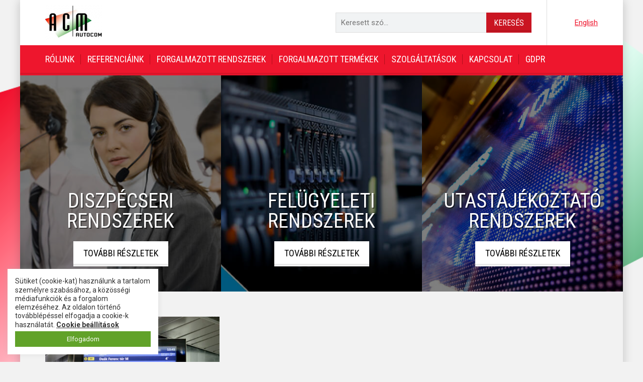

--- FILE ---
content_type: text/html; charset=UTF-8
request_url: https://autocom.hu/
body_size: 8154
content:
<!DOCTYPE html>
<html lang="hu-HU">

<head>
	<meta charset="utf-8">
	<meta name="robots" content="index, follow" />
	<meta name="author" content="AWEX, www.awex.hu" />
	<meta name="viewport" content="width=device-width, maximum-scale=1.0, minimum-scale=1.0, initial-scale=1" />
	
	<!--<script id="Cookiebot" src="https://consent.cookiebot.com/uc.js" data-cbid="f22e7b64-766c-40b4-9858-b6fa98bdc7ac" type="text/javascript" async></script>-->
	
	<title>Autocom Kft. -</title>

	<link rel="icon" type="image/x-icon" href="https://autocom.hu/wp-content/themes/autocom/images/favicon.ico" />
	<link rel="preconnect" href="https://fonts.gstatic.com" />

	
<!-- Keresőoptimalizálás: Rank Math - https://s.rankmath.com/home -->
<meta name="robots" content="index, follow"/>
<link rel="canonical" href="https://autocom.hu/" />
<meta property="og:locale" content="hu_HU" />
<meta property="og:type" content="website" />
<meta property="og:title" content="Autocom Kft. -" />
<meta property="og:url" content="https://autocom.hu/" />
<meta property="og:site_name" content="Autocom Kft." />
<meta name="twitter:card" content="summary_large_image" />
<meta name="twitter:title" content="Autocom Kft. -" />
<script type="application/ld+json" class="rank-math-schema">{"@context":"https://schema.org","@graph":[{"@type":"Organization","@id":"https://autocom.hu/#organization","name":"Autocom Kft.","url":"https://autocom.hu"},{"@type":"WebSite","@id":"https://autocom.hu/#website","url":"https://autocom.hu","name":"Autocom Kft.","publisher":{"@id":"https://autocom.hu/#organization"},"inLanguage":"hu","potentialAction":{"@type":"SearchAction","target":"https://autocom.hu/?s={search_term_string}","query-input":"required name=search_term_string"}},{"@type":"CollectionPage","@id":"https://autocom.hu/#webpage","url":"https://autocom.hu/","name":"Autocom Kft. -","about":{"@id":"https://autocom.hu/#organization"},"isPartOf":{"@id":"https://autocom.hu/#website"},"inLanguage":"hu"}]}</script>
<!-- /Rank Math WordPress SEO plugin -->

<link rel='stylesheet' id='wp-block-library-css'  href='https://autocom.hu/wp-includes/css/dist/block-library/style.min.css' type='text/css' media='all' />
<style id='global-styles-inline-css' type='text/css'>
body{--wp--preset--color--black: #000000;--wp--preset--color--cyan-bluish-gray: #abb8c3;--wp--preset--color--white: #ffffff;--wp--preset--color--pale-pink: #f78da7;--wp--preset--color--vivid-red: #cf2e2e;--wp--preset--color--luminous-vivid-orange: #ff6900;--wp--preset--color--luminous-vivid-amber: #fcb900;--wp--preset--color--light-green-cyan: #7bdcb5;--wp--preset--color--vivid-green-cyan: #00d084;--wp--preset--color--pale-cyan-blue: #8ed1fc;--wp--preset--color--vivid-cyan-blue: #0693e3;--wp--preset--color--vivid-purple: #9b51e0;--wp--preset--gradient--vivid-cyan-blue-to-vivid-purple: linear-gradient(135deg,rgba(6,147,227,1) 0%,rgb(155,81,224) 100%);--wp--preset--gradient--light-green-cyan-to-vivid-green-cyan: linear-gradient(135deg,rgb(122,220,180) 0%,rgb(0,208,130) 100%);--wp--preset--gradient--luminous-vivid-amber-to-luminous-vivid-orange: linear-gradient(135deg,rgba(252,185,0,1) 0%,rgba(255,105,0,1) 100%);--wp--preset--gradient--luminous-vivid-orange-to-vivid-red: linear-gradient(135deg,rgba(255,105,0,1) 0%,rgb(207,46,46) 100%);--wp--preset--gradient--very-light-gray-to-cyan-bluish-gray: linear-gradient(135deg,rgb(238,238,238) 0%,rgb(169,184,195) 100%);--wp--preset--gradient--cool-to-warm-spectrum: linear-gradient(135deg,rgb(74,234,220) 0%,rgb(151,120,209) 20%,rgb(207,42,186) 40%,rgb(238,44,130) 60%,rgb(251,105,98) 80%,rgb(254,248,76) 100%);--wp--preset--gradient--blush-light-purple: linear-gradient(135deg,rgb(255,206,236) 0%,rgb(152,150,240) 100%);--wp--preset--gradient--blush-bordeaux: linear-gradient(135deg,rgb(254,205,165) 0%,rgb(254,45,45) 50%,rgb(107,0,62) 100%);--wp--preset--gradient--luminous-dusk: linear-gradient(135deg,rgb(255,203,112) 0%,rgb(199,81,192) 50%,rgb(65,88,208) 100%);--wp--preset--gradient--pale-ocean: linear-gradient(135deg,rgb(255,245,203) 0%,rgb(182,227,212) 50%,rgb(51,167,181) 100%);--wp--preset--gradient--electric-grass: linear-gradient(135deg,rgb(202,248,128) 0%,rgb(113,206,126) 100%);--wp--preset--gradient--midnight: linear-gradient(135deg,rgb(2,3,129) 0%,rgb(40,116,252) 100%);--wp--preset--duotone--dark-grayscale: url('#wp-duotone-dark-grayscale');--wp--preset--duotone--grayscale: url('#wp-duotone-grayscale');--wp--preset--duotone--purple-yellow: url('#wp-duotone-purple-yellow');--wp--preset--duotone--blue-red: url('#wp-duotone-blue-red');--wp--preset--duotone--midnight: url('#wp-duotone-midnight');--wp--preset--duotone--magenta-yellow: url('#wp-duotone-magenta-yellow');--wp--preset--duotone--purple-green: url('#wp-duotone-purple-green');--wp--preset--duotone--blue-orange: url('#wp-duotone-blue-orange');--wp--preset--font-size--small: 13px;--wp--preset--font-size--medium: 20px;--wp--preset--font-size--large: 36px;--wp--preset--font-size--x-large: 42px;}.has-black-color{color: var(--wp--preset--color--black) !important;}.has-cyan-bluish-gray-color{color: var(--wp--preset--color--cyan-bluish-gray) !important;}.has-white-color{color: var(--wp--preset--color--white) !important;}.has-pale-pink-color{color: var(--wp--preset--color--pale-pink) !important;}.has-vivid-red-color{color: var(--wp--preset--color--vivid-red) !important;}.has-luminous-vivid-orange-color{color: var(--wp--preset--color--luminous-vivid-orange) !important;}.has-luminous-vivid-amber-color{color: var(--wp--preset--color--luminous-vivid-amber) !important;}.has-light-green-cyan-color{color: var(--wp--preset--color--light-green-cyan) !important;}.has-vivid-green-cyan-color{color: var(--wp--preset--color--vivid-green-cyan) !important;}.has-pale-cyan-blue-color{color: var(--wp--preset--color--pale-cyan-blue) !important;}.has-vivid-cyan-blue-color{color: var(--wp--preset--color--vivid-cyan-blue) !important;}.has-vivid-purple-color{color: var(--wp--preset--color--vivid-purple) !important;}.has-black-background-color{background-color: var(--wp--preset--color--black) !important;}.has-cyan-bluish-gray-background-color{background-color: var(--wp--preset--color--cyan-bluish-gray) !important;}.has-white-background-color{background-color: var(--wp--preset--color--white) !important;}.has-pale-pink-background-color{background-color: var(--wp--preset--color--pale-pink) !important;}.has-vivid-red-background-color{background-color: var(--wp--preset--color--vivid-red) !important;}.has-luminous-vivid-orange-background-color{background-color: var(--wp--preset--color--luminous-vivid-orange) !important;}.has-luminous-vivid-amber-background-color{background-color: var(--wp--preset--color--luminous-vivid-amber) !important;}.has-light-green-cyan-background-color{background-color: var(--wp--preset--color--light-green-cyan) !important;}.has-vivid-green-cyan-background-color{background-color: var(--wp--preset--color--vivid-green-cyan) !important;}.has-pale-cyan-blue-background-color{background-color: var(--wp--preset--color--pale-cyan-blue) !important;}.has-vivid-cyan-blue-background-color{background-color: var(--wp--preset--color--vivid-cyan-blue) !important;}.has-vivid-purple-background-color{background-color: var(--wp--preset--color--vivid-purple) !important;}.has-black-border-color{border-color: var(--wp--preset--color--black) !important;}.has-cyan-bluish-gray-border-color{border-color: var(--wp--preset--color--cyan-bluish-gray) !important;}.has-white-border-color{border-color: var(--wp--preset--color--white) !important;}.has-pale-pink-border-color{border-color: var(--wp--preset--color--pale-pink) !important;}.has-vivid-red-border-color{border-color: var(--wp--preset--color--vivid-red) !important;}.has-luminous-vivid-orange-border-color{border-color: var(--wp--preset--color--luminous-vivid-orange) !important;}.has-luminous-vivid-amber-border-color{border-color: var(--wp--preset--color--luminous-vivid-amber) !important;}.has-light-green-cyan-border-color{border-color: var(--wp--preset--color--light-green-cyan) !important;}.has-vivid-green-cyan-border-color{border-color: var(--wp--preset--color--vivid-green-cyan) !important;}.has-pale-cyan-blue-border-color{border-color: var(--wp--preset--color--pale-cyan-blue) !important;}.has-vivid-cyan-blue-border-color{border-color: var(--wp--preset--color--vivid-cyan-blue) !important;}.has-vivid-purple-border-color{border-color: var(--wp--preset--color--vivid-purple) !important;}.has-vivid-cyan-blue-to-vivid-purple-gradient-background{background: var(--wp--preset--gradient--vivid-cyan-blue-to-vivid-purple) !important;}.has-light-green-cyan-to-vivid-green-cyan-gradient-background{background: var(--wp--preset--gradient--light-green-cyan-to-vivid-green-cyan) !important;}.has-luminous-vivid-amber-to-luminous-vivid-orange-gradient-background{background: var(--wp--preset--gradient--luminous-vivid-amber-to-luminous-vivid-orange) !important;}.has-luminous-vivid-orange-to-vivid-red-gradient-background{background: var(--wp--preset--gradient--luminous-vivid-orange-to-vivid-red) !important;}.has-very-light-gray-to-cyan-bluish-gray-gradient-background{background: var(--wp--preset--gradient--very-light-gray-to-cyan-bluish-gray) !important;}.has-cool-to-warm-spectrum-gradient-background{background: var(--wp--preset--gradient--cool-to-warm-spectrum) !important;}.has-blush-light-purple-gradient-background{background: var(--wp--preset--gradient--blush-light-purple) !important;}.has-blush-bordeaux-gradient-background{background: var(--wp--preset--gradient--blush-bordeaux) !important;}.has-luminous-dusk-gradient-background{background: var(--wp--preset--gradient--luminous-dusk) !important;}.has-pale-ocean-gradient-background{background: var(--wp--preset--gradient--pale-ocean) !important;}.has-electric-grass-gradient-background{background: var(--wp--preset--gradient--electric-grass) !important;}.has-midnight-gradient-background{background: var(--wp--preset--gradient--midnight) !important;}.has-small-font-size{font-size: var(--wp--preset--font-size--small) !important;}.has-medium-font-size{font-size: var(--wp--preset--font-size--medium) !important;}.has-large-font-size{font-size: var(--wp--preset--font-size--large) !important;}.has-x-large-font-size{font-size: var(--wp--preset--font-size--x-large) !important;}
</style>
<link rel='stylesheet' id='contact-form-7-css'  href='https://autocom.hu/wp-content/plugins/contact-form-7/includes/css/styles.css' type='text/css' media='all' />
<link rel='stylesheet' id='cookie-law-info-css'  href='https://autocom.hu/wp-content/plugins/cookie-law-info/legacy/public/css/cookie-law-info-public.css' type='text/css' media='all' />
<link rel='stylesheet' id='cookie-law-info-gdpr-css'  href='https://autocom.hu/wp-content/plugins/cookie-law-info/legacy/public/css/cookie-law-info-gdpr.css' type='text/css' media='all' />
<link rel='stylesheet' id='fontello-css'  href='https://autocom.hu/wp-content/themes/autocom/css/fontello.css' type='text/css' media='all' />
<link rel='stylesheet' id='cf7-css'  href='https://autocom.hu/wp-content/themes/autocom/css/contact-form.css' type='text/css' media='all' />
<link rel='stylesheet' id='fancybox-css'  href='https://autocom.hu/wp-content/themes/autocom/css/jquery.fancybox.min.css' type='text/css' media='all' />
<link rel='stylesheet' id='style-css'  href='https://autocom.hu/wp-content/themes/autocom/style.css?rand=4296' type='text/css' media='all' />
<script type='text/javascript' src='https://autocom.hu/wp-includes/js/jquery/jquery.min.js' id='jquery-core-js'></script>
<script type='text/javascript' src='https://autocom.hu/wp-includes/js/jquery/jquery-migrate.min.js' id='jquery-migrate-js'></script>
<script type='text/javascript' id='cookie-law-info-js-extra'>
/* <![CDATA[ */
var Cli_Data = {"nn_cookie_ids":[],"cookielist":[],"non_necessary_cookies":[],"ccpaEnabled":"","ccpaRegionBased":"","ccpaBarEnabled":"","strictlyEnabled":["necessary","obligatoire"],"ccpaType":"gdpr","js_blocking":"1","custom_integration":"","triggerDomRefresh":"","secure_cookies":""};
var cli_cookiebar_settings = {"animate_speed_hide":"500","animate_speed_show":"500","background":"#FFF","border":"#b1a6a6c2","border_on":"","button_1_button_colour":"#61a229","button_1_button_hover":"#4e8221","button_1_link_colour":"#fff","button_1_as_button":"1","button_1_new_win":"","button_2_button_colour":"#333","button_2_button_hover":"#292929","button_2_link_colour":"#444","button_2_as_button":"","button_2_hidebar":"","button_3_button_colour":"#3566bb","button_3_button_hover":"#2a5296","button_3_link_colour":"#fff","button_3_as_button":"1","button_3_new_win":"","button_4_button_colour":"#000","button_4_button_hover":"#000000","button_4_link_colour":"#333333","button_4_as_button":"","button_7_button_colour":"#61a229","button_7_button_hover":"#4e8221","button_7_link_colour":"#fff","button_7_as_button":"1","button_7_new_win":"","font_family":"inherit","header_fix":"","notify_animate_hide":"1","notify_animate_show":"","notify_div_id":"#cookie-law-info-bar","notify_position_horizontal":"left","notify_position_vertical":"bottom","scroll_close":"","scroll_close_reload":"","accept_close_reload":"1","reject_close_reload":"","showagain_tab":"1","showagain_background":"#fff","showagain_border":"#000","showagain_div_id":"#cookie-law-info-again","showagain_x_position":"0px","text":"#333333","show_once_yn":"","show_once":"10000","logging_on":"","as_popup":"","popup_overlay":"1","bar_heading_text":"","cookie_bar_as":"widget","popup_showagain_position":"bottom-right","widget_position":"left"};
var log_object = {"ajax_url":"https:\/\/autocom.hu\/wp-admin\/admin-ajax.php"};
/* ]]> */
</script>
<script type='text/javascript' src='https://autocom.hu/wp-content/plugins/cookie-law-info/legacy/public/js/cookie-law-info-public.js' id='cookie-law-info-js'></script>
<!-- Global site tag (gtag.js) - Google Analytics -->
<script type="text/plain" data-cli-class="cli-blocker-script"  data-cli-script-type="analytics" data-cli-block="true"  data-cli-element-position="head" async src="https://www.googletagmanager.com/gtag/js?id=UA-257684-92"></script>
<script type="text/plain" data-cli-class="cli-blocker-script"  data-cli-script-type="analytics" data-cli-block="true"  data-cli-element-position="head">
  window.dataLayer = window.dataLayer || [];
  function gtag(){dataLayer.push(arguments);}
  gtag('js', new Date());

  gtag('config', 'UA-257684-92');
</script><meta name="generator" content="qTranslate-XT 3.12.1" />
<link hreflang="x-default" href="https://autocom.hu" rel="alternate" />
<link hreflang="hu" href="https://autocom.hu" rel="alternate" />
<link hreflang="en" href="https://autocom.hu/en" rel="alternate" />
</head>
<body class="home blog hu">


<section id="website" class="main anim">
	
		<header id="header">
		<section class="inner p_l_30 p_r_30">
				
						<a id="logo" class="vertical_middle" href="https://autocom.hu/"><img src="https://autocom.hu/wp-content/themes/autocom/images/logo.png" alt="Autocom Kft." /></a>
			
						<button id="rwd_button" class="icon-menu-1 right show_in_960"></button>
			
						<div class="panel languages right">
				
<ul class="language-chooser language-chooser-both qtranxs_language_chooser" id="qtranslate-chooser">
<li class="active"><a href="https://autocom.hu/hu" class="qtranxs_flag qtranxs_flag_hu qtranxs_flag_and_text" title="Magyar (hu)"><span>Magyar</span></a></li>
<li><a href="https://autocom.hu/en" class="qtranxs_flag qtranxs_flag_en qtranxs_flag_and_text" title="English (en)"><span>English</span></a></li>
</ul><div class="qtranxs_widget_end"></div>
			</div>
			
						<div class="panel search right hide_in_768">
				<form method="get" action="SITEURL/">
					<input type="text" name="s" placeholder="Keresett szó..." />
					<button class="button button_small rc uppercase anim" type="submit" name="s">Keresés</button>
					<div class="clear"></div>
				</form>
			</div>
			<div class="clear"></div>
		</section>
	</header>
	
		<menu class="hide_in_960">
		<section class="inner p_l_30">
			<ul id="menu-menu" class="rc uppercase"><li id="menu-item-51" class="menu-item menu-item-type-post_type menu-item-object-page menu-item-51"><a href="https://autocom.hu/magunkrol/">Rólunk</a></li>
<li id="menu-item-52" class="menu-item menu-item-type-post_type menu-item-object-page menu-item-52"><a href="https://autocom.hu/referenciaink/">Referenciáink</a></li>
<li id="menu-item-53" class="menu-item menu-item-type-post_type menu-item-object-page menu-item-53"><a href="https://autocom.hu/forgalmazott-rendszerek/">Forgalmazott rendszerek</a></li>
<li id="menu-item-54" class="menu-item menu-item-type-post_type menu-item-object-page menu-item-54"><a href="https://autocom.hu/forgalmazott-termekek/">Forgalmazott termékek</a></li>
<li id="menu-item-55" class="menu-item menu-item-type-post_type menu-item-object-page menu-item-55"><a href="https://autocom.hu/szolgaltatasok/">Szolgáltatások</a></li>
<li id="menu-item-56" class="menu-item menu-item-type-post_type menu-item-object-page menu-item-56"><a href="https://autocom.hu/kapcsolat/">Kapcsolat</a></li>
<li id="menu-item-183" class="menu-item menu-item-type-post_type menu-item-object-page menu-item-183"><a href="https://autocom.hu/adatkezelesi-tajekoztato/">GDPR</a></li>
</ul>		</section>
	</menu>
	
		<nav id="rwd_nav">
		<ul id="menu-menu-1" class="rc uppercase"><li class="menu-item menu-item-type-post_type menu-item-object-page menu-item-51"><a href="https://autocom.hu/magunkrol/">Rólunk</a></li>
<li class="menu-item menu-item-type-post_type menu-item-object-page menu-item-52"><a href="https://autocom.hu/referenciaink/">Referenciáink</a></li>
<li class="menu-item menu-item-type-post_type menu-item-object-page menu-item-53"><a href="https://autocom.hu/forgalmazott-rendszerek/">Forgalmazott rendszerek</a></li>
<li class="menu-item menu-item-type-post_type menu-item-object-page menu-item-54"><a href="https://autocom.hu/forgalmazott-termekek/">Forgalmazott termékek</a></li>
<li class="menu-item menu-item-type-post_type menu-item-object-page menu-item-55"><a href="https://autocom.hu/szolgaltatasok/">Szolgáltatások</a></li>
<li class="menu-item menu-item-type-post_type menu-item-object-page menu-item-56"><a href="https://autocom.hu/kapcsolat/">Kapcsolat</a></li>
<li class="menu-item menu-item-type-post_type menu-item-object-page menu-item-183"><a href="https://autocom.hu/adatkezelesi-tajekoztato/">GDPR</a></li>
</ul>	</nav>

<section id="frontpage">

		<section id="slides">
		
					<div class="slide" style="background-image: url(https://autocom.hu/wp-content/uploads/2016/01/autocome_slide_3.jpg);">
				<div class="cover anim">
					<div class="entry">
						<h2 class="rc uppercase">Diszpécseri rendszerek</h2>
						
													<a class="button button_white rc anim" href="https://autocom.hu/forgalmazott-rendszerek/">További részletek</a>
											</div>
				</div>
			</div>
					<div class="slide" style="background-image: url(https://autocom.hu/wp-content/uploads/2016/01/bgr_slide_2.jpg);">
				<div class="cover anim">
					<div class="entry">
						<h2 class="rc uppercase">Felügyeleti rendszerek</h2>
						
													<a class="button button_white rc anim" href="https://autocom.hu/forgalmazott-rendszerek/">További részletek</a>
											</div>
				</div>
			</div>
					<div class="slide" style="background-image: url(https://autocom.hu/wp-content/uploads/2016/01/bgr_slide_1.jpg);">
				<div class="cover anim">
					<div class="entry">
						<h2 class="rc uppercase">Utastájékoztató rendszerek</h2>
						
													<a class="button button_white rc anim" href="https://autocom.hu/forgalmazott-rendszerek/">További részletek</a>
											</div>
				</div>
			</div>
			</section>
	
	
		
	
		<section id="news">
		<section class="inner p_l_30 p_r_30">
							<ul>
											<li>
							<a href="https://autocom.hu/csepeli-hev-vonal-felujitasa/" title="Csepeli HÉV vonal felújítása">
								<img width="480" height="260" src="https://autocom.hu/wp-content/uploads/2014/02/kijelzo-480x260.jpg" class="attachment-news size-news wp-post-image" alt="Csepeli HÉV vonal felújítása" loading="lazy" />							</a>
							
							<div class="entry">
								<h2 class="rc"><a href="https://autocom.hu/csepeli-hev-vonal-felujitasa/" title="Csepeli HÉV vonal felújítása">Csepeli HÉV vonal felújítása</a></h2>
								
								<div class="excerpt">
									<strong>2014. február 16. | </strong> A csepeli HÉV vonal utastájékoztató perontábláinak felújítása kapcsán, újabb kijelző táblákat cseréltünk le a Boráros téren.								</div>
								<a class="read_more anim" href="https://autocom.hu/csepeli-hev-vonal-felujitasa/" title="Csepeli HÉV vonal felújítása">További részletek</a>
							</div>
						</li>
									</ul>
				<div class="clear"></div>
					</section>
	</section>
</section>

		<footer id="footer">
			
				<section class="footer_top">
			<section class="inner p_l_30 p_r_30">
				<div class="form_wrapper">
					<h3 class="rc">Íratkozzon fel állandó hírlevelünkre!</h3>
				
					<style id='mailster-form-default' type='text/css'>.mailster-embeded-form body{background:0;padding:0;margin:0}.mailster-embeded-form .mailster-form-body{padding:5px !important;margin:auto !important}.mailster-form-wrap{max-width:100%;max-height:95%;min-width:100px;-webkit-overflow-scrolling:touch}.mailster-form{margin-bottom:20px;position:relative}.mailster-form:before{content:'';position:absolute;display:block;height:100%;width:100%;z-index:1;background-repeat:no-repeat;background-position:center center;background-size:20px 20px;background-image:url('https://autocom.hu/wp-content/plugins/mailster/assets/css/../img/loading.gif');visibility:hidden;opacity:0;transition:opacity .15s ease-in-out}.mailster-form.loading:before{opacity:1;visibility:visible}@media only screen and (-webkit-min-device-pixel-ratio:2),only screen and (min-resolution:192dpi){.mailster-form:before{background-image:url('https://autocom.hu/wp-content/plugins/mailster/assets/css/../img/loading_2x.gif')}}.mailster-form:after,.mailster-form-fields:after{content:'.';visibility:hidden;display:block;height:0;clear:both}.mailster-form .mailster-form-fields{transition:all .15s ease-in-out}.mailster-form.completed .mailster-form-fields{height:0;min-height:0;opacity:0;overflow:hidden}.mailster-form,.mailster-form .input,.mailster-form .mailster-form-info{width:100%;box-sizing:border-box}.mailster-embeded-form .mailster-form{margin-bottom:3px}.mailster-form .mailster-wrapper{position:relative;margin-bottom:2px;transition:opacity .15s ease-in-out}.mailster-form.loading .mailster-wrapper{opacity:.2}.mailster-form textarea.input{resize:vertical;height:150px}.mailster-form li{list-style:none !important;margin-left:0;padding-left:0}span.mailster-required{font-size:120%;font-weight:700;color:#bf4d4d}.mailster-lists-wrapper ul{list-style:none;margin-left:0;padding-left:0}.mailster-lists-wrapper ul li{margin-left:0}.mailster-list-description{color:inherit;display:block;margin-left:25px;font-size:.8em}.mailster-form-info{height:0;border-radius:2px;padding:5px;margin-bottom:4px;color:#fff;padding:9px 16px;transition:all .2s;-webkit-transform:scale(0);-moz-transform:scale(0);-ms-transform:scale(0);transform:scale(0)}.mailster-form.loading .mailster-form-info{opacity:0}.mailster-form-info a{color:#fff}.mailster-form-info.success,.mailster-form-info.error{display:block;height:100%;-webkit-transform:scale(1);-moz-transform:scale(1);-ms-transform:scale(1);transform:scale(1)}.mailster-form .error input,.mailster-form .error select,.mailster-form .error textarea{outline:2px solid #bf4d4d;outline-offset:0}.mailster-form-info.error{background:#bf4d4d}.mailster-form-info.success{background-color:#6fbf4d;text-align:center}.mailster-form-info ul,.mailster-form .mailster-form-info p{margin:0;padding:0;max-width:initial}.mailster-form-info ul li{color:inherit;margin-left:0}.mailster-submit-wrapper{margin-top:6px}.mailster-form .submit-button{cursor:pointer}.mailster-form .submit-button:focus{outline:0}</style><form action="https://autocom.hu/mailster/subscribe" method="post" class="mailster-form mailster-form-submit mailster-ajax-form mailster-form-2" novalidate><input name="_action" type="hidden" value="subscribe">
<input name="_timestamp" type="hidden" value="1769187302">
<input name="_referer" type="hidden" value="https://autocom.hu/">
<input name="_nonce" type="hidden" value="e11d7105d0">
<input name="formid" type="hidden" value="2">
<div class="mailster-form-fields">
<div class="mailster-wrapper mailster-lastname-wrapper"><label for="mailster-lastname-2">Vezetéknév <span class="mailster-required">*</span></label><input id="mailster-lastname-2" name="lastname" type="text" value="" class="input mailster-lastname mailster-required" aria-required="true" aria-label="Vezetéknév"></div>
<div class="mailster-wrapper mailster-firstname-wrapper"><label for="mailster-firstname-2">Keresztnév <span class="mailster-required">*</span></label><input id="mailster-firstname-2" name="firstname" type="text" value="" class="input mailster-firstname mailster-required" aria-required="true" aria-label="Keresztnév"></div>
<div class="mailster-wrapper mailster-email-wrapper"><label for="mailster-email-2">E-mail <span class="mailster-required">*</span></label><input id="mailster-email-2" name="email" type="email" value="" class="input mailster-email mailster-required" aria-required="true" aria-label="E-mail" spellcheck="false"></div>
<div class="mailster-wrapper mailster-policy-wrapper"><label for="mailster-policy-2"><input type="hidden" name="policy" value="0"><input id="mailster-policy-2" name="policy" type="checkbox" value="1"  class="mailster-policy mailster-required" aria-required="true" aria-label="Adatkezelési tájékoztató">  Adatkezelési tájékoztató <span class="mailster-required">*</span></label></div>
<div class="mailster-wrapper mailster-submit-wrapper form-submit"><input name="submit" type="submit" value="Feliratkozás" class="submit-button button" aria-label="Feliratkozás"></div>
</div>
</form>
				</div>
			</section>
		</section>
			
				<section class="footer_bottom">
			<section class="inner">
				&copy; Copyright 2016-2026. Autocom Kft.<span class="hide_in_640"> | </span><span class="copyright">Minden jog fenntartva!</span><span class="hide_in_640"> &nbsp;&nbsp;&nbsp; </span><span class="author">Honlapkészítés: <a href="https://awex.hu/" target="_blank">AWEX</a></span>
			</section>
		</section>
	</footer>
</section>

<!--googleoff: all--><div id="cookie-law-info-bar" data-nosnippet="true"><span>Sütiket (cookie-kat) használunk a tartalom személyre szabásához, a közösségi médiafunkciók és a forgalom elemzéséhez. Az oldalon történő továbblépéssel elfogadja a cookie-k használatát. <a role='button' class="cli_settings_button">Cookie beállítások</a><a role='button' data-cli_action="accept" id="cookie_action_close_header" class="medium cli-plugin-button cli-plugin-main-button cookie_action_close_header cli_action_button wt-cli-accept-btn">Elfogadom</a></span></div><div id="cookie-law-info-again" data-nosnippet="true"><span id="cookie_hdr_showagain">Cookie beállítások</span></div><div class="cli-modal" data-nosnippet="true" id="cliSettingsPopup" tabindex="-1" role="dialog" aria-labelledby="cliSettingsPopup" aria-hidden="true">
  <div class="cli-modal-dialog" role="document">
	<div class="cli-modal-content cli-bar-popup">
		  <button type="button" class="cli-modal-close" id="cliModalClose">
			<svg class="" viewBox="0 0 24 24"><path d="M19 6.41l-1.41-1.41-5.59 5.59-5.59-5.59-1.41 1.41 5.59 5.59-5.59 5.59 1.41 1.41 5.59-5.59 5.59 5.59 1.41-1.41-5.59-5.59z"></path><path d="M0 0h24v24h-24z" fill="none"></path></svg>
			<span class="wt-cli-sr-only">Close</span>
		  </button>
		  <div class="cli-modal-body">
			<div class="cli-container-fluid cli-tab-container">
	<div class="cli-row">
		<div class="cli-col-12 cli-align-items-stretch cli-px-0">
			<div class="cli-privacy-overview">
				<h4>Adatvédelmi áttekintés</h4>				<div class="cli-privacy-content">
					<div class="cli-privacy-content-text">Sütiket (cookie-kat) használunk a tartalom személyre szabásához, a közösségi médiafunkciók és a forgalom elemzéséhez. Az oldalon történő továbblépéssel elfogadja a cookie-k használatát.</div>
				</div>
				<a class="cli-privacy-readmore" aria-label="Mutass többet" role="button" data-readmore-text="Mutass többet" data-readless-text="Mutass kevesebbet"></a>			</div>
		</div>
		<div class="cli-col-12 cli-align-items-stretch cli-px-0 cli-tab-section-container">
												<div class="cli-tab-section">
						<div class="cli-tab-header">
							<a role="button" tabindex="0" class="cli-nav-link cli-settings-mobile" data-target="necessary" data-toggle="cli-toggle-tab">
								Szükséges sütik							</a>
															<div class="wt-cli-necessary-checkbox">
									<input type="checkbox" class="cli-user-preference-checkbox"  id="wt-cli-checkbox-necessary" data-id="checkbox-necessary" checked="checked"  />
									<label class="form-check-label" for="wt-cli-checkbox-necessary">Szükséges sütik</label>
								</div>
								<span class="cli-necessary-caption">Mindig bekapcsolva</span>
													</div>
						<div class="cli-tab-content">
							<div class="cli-tab-pane cli-fade" data-id="necessary">
								<div class="wt-cli-cookie-description">
									A szükséges sütik a weboldal olyan alapfunkciókját segítik, mint például az oldalak navigálása vagy éppen az Ön által preferált nyelvet. A weboldal nem működhet megfelelően ezen sütik nélkül.
<table class="cookielawinfo-row-cat-table cookielawinfo-winter"><thead><tr><th class="cookielawinfo-column-1">Cookie</th><th class="cookielawinfo-column-3">Tartam</th><th class="cookielawinfo-column-4">Leírás</th></tr></thead><tbody><tr class="cookielawinfo-row"><td class="cookielawinfo-column-1">cookielawinfo-checbox-analytics</td><td class="cookielawinfo-column-3">11 months</td><td class="cookielawinfo-column-4">This cookie is set by GDPR Cookie Consent plugin. The cookie is used to store the user consent for the cookies in the category "Analytics".</td></tr><tr class="cookielawinfo-row"><td class="cookielawinfo-column-1">cookielawinfo-checbox-functional</td><td class="cookielawinfo-column-3">11 months</td><td class="cookielawinfo-column-4">The cookie is set by GDPR cookie consent to record the user consent for the cookies in the category "Functional".</td></tr><tr class="cookielawinfo-row"><td class="cookielawinfo-column-1">cookielawinfo-checbox-others</td><td class="cookielawinfo-column-3">11 months</td><td class="cookielawinfo-column-4">This cookie is set by GDPR Cookie Consent plugin. The cookie is used to store the user consent for the cookies in the category "Other.</td></tr><tr class="cookielawinfo-row"><td class="cookielawinfo-column-1">cookielawinfo-checkbox-necessary</td><td class="cookielawinfo-column-3">11 months</td><td class="cookielawinfo-column-4">This cookie is set by GDPR Cookie Consent plugin. The cookies is used to store the user consent for the cookies in the category "Necessary".</td></tr><tr class="cookielawinfo-row"><td class="cookielawinfo-column-1">cookielawinfo-checkbox-performance</td><td class="cookielawinfo-column-3">11 months</td><td class="cookielawinfo-column-4">This cookie is set by GDPR Cookie Consent plugin. The cookie is used to store the user consent for the cookies in the category "Performance".</td></tr><tr class="cookielawinfo-row"><td class="cookielawinfo-column-1">viewed_cookie_policy</td><td class="cookielawinfo-column-3">11 months</td><td class="cookielawinfo-column-4">The cookie is set by the GDPR Cookie Consent plugin and is used to store whether or not user has consented to the use of cookies. It does not store any personal data.</td></tr></tbody></table>								</div>
							</div>
						</div>
					</div>
																	<div class="cli-tab-section">
						<div class="cli-tab-header">
							<a role="button" tabindex="0" class="cli-nav-link cli-settings-mobile" data-target="analytics" data-toggle="cli-toggle-tab">
								Statisztikai (analitikai) célú sütik							</a>
															<div class="cli-switch">
									<input type="checkbox" id="wt-cli-checkbox-analytics" class="cli-user-preference-checkbox"  data-id="checkbox-analytics" />
									<label for="wt-cli-checkbox-analytics" class="cli-slider" data-cli-enable="Engedélyezve" data-cli-disable="Kikapcsolva"><span class="wt-cli-sr-only">Statisztikai (analitikai) célú sütik</span></label>
								</div>
													</div>
						<div class="cli-tab-content">
							<div class="cli-tab-pane cli-fade" data-id="analytics">
								<div class="wt-cli-cookie-description">
									Ezek a cookie-k abban segítenek a Weboldalak és alkalmazások tulajdonosainak, hogy pontosabb képet kapjanak látogatóik tevékenységeiről. Ezen cookie-k segítségével a szolgáltatás információkat gyűjt és jelentést készít a weboldal használatára vonatkozó statisztikai adatokból anélkül, hogy egyénileg azonosítaná a látogatókat.
								</div>
							</div>
						</div>
					</div>
										</div>
	</div>
</div>
		  </div>
		  <div class="cli-modal-footer">
			<div class="wt-cli-element cli-container-fluid cli-tab-container">
				<div class="cli-row">
					<div class="cli-col-12 cli-align-items-stretch cli-px-0">
						<div class="cli-tab-footer wt-cli-privacy-overview-actions">
						
															<a id="wt-cli-privacy-save-btn" role="button" tabindex="0" data-cli-action="accept" class="wt-cli-privacy-btn cli_setting_save_button wt-cli-privacy-accept-btn cli-btn">MENTÉS és ELFOGADOM</a>
													</div>
						
					</div>
				</div>
			</div>
		</div>
	</div>
  </div>
</div>
<div class="cli-modal-backdrop cli-fade cli-settings-overlay"></div>
<div class="cli-modal-backdrop cli-fade cli-popupbar-overlay"></div>
<!--googleon: all--><script type='text/javascript' src='https://autocom.hu/wp-content/plugins/mailster/assets/js/form.min.js' id='mailster-form-js'></script>
<link rel='stylesheet' id='cookie-law-info-table-css'  href='https://autocom.hu/wp-content/plugins/cookie-law-info/legacy/public/css/cookie-law-info-table.css' type='text/css' media='all' />
<script type='text/javascript' src='https://autocom.hu/wp-content/plugins/contact-form-7/includes/swv/js/index.js' id='swv-js'></script>
<script type='text/javascript' id='contact-form-7-js-extra'>
/* <![CDATA[ */
var wpcf7 = {"api":{"root":"https:\/\/autocom.hu\/wp-json\/","namespace":"contact-form-7\/v1"}};
/* ]]> */
</script>
<script type='text/javascript' src='https://autocom.hu/wp-content/plugins/contact-form-7/includes/js/index.js' id='contact-form-7-js'></script>
<script type='text/javascript' src='https://autocom.hu/wp-content/themes/autocom/js/jquery.sticky-kit.min.js' id='sticky-kit-js'></script>
<script type='text/javascript' src='https://autocom.hu/wp-content/themes/autocom/js/jquery.fancybox.min.js' id='fancybox-js'></script>
<script type='text/javascript' src='https://autocom.hu/wp-content/themes/autocom/js/functions.js?rand=4527' id='functions-js'></script>

<link rel="stylesheet" href="https://fonts.googleapis.com/css2?family=Roboto+Condensed&family=Roboto:wght@400;500;700&display=swap" />

</body>
</html>


--- FILE ---
content_type: text/css
request_url: https://autocom.hu/wp-content/themes/autocom/css/fontello.css
body_size: 4711
content:
@font-face {
  font-family: 'fontello';
  src: url('../font/fontello.eot?9637066');
  src: url('../font/fontello.eot?9637066#iefix') format('embedded-opentype'),
       url('../font/fontello.woff?9637066') format('woff'),
       url('../font/fontello.ttf?9637066') format('truetype'),
       url('../font/fontello.svg?9637066#fontello') format('svg');
  font-weight: normal;
  font-style: normal;
}
/* Chrome hack: SVG is rendered more smooth in Windozze. 100% magic, uncomment if you need it. */
/* Note, that will break hinting! In other OS-es font will be not as sharp as it could be */
/*
@media screen and (-webkit-min-device-pixel-ratio:0) {
  @font-face {
    font-family: 'fontello';
    src: url('../font/fontello.svg?9637066#fontello') format('svg');
  }
}
*/
 
 [class^="icon-"]:before, [class*=" icon-"]:before {
  font-family: "fontello";
  font-style: normal;
  font-weight: normal;
  speak: none;
 
  display: inline-block;
  text-decoration: inherit;
  width: 1em;
  margin-right: .2em;
  text-align: center;
  /* opacity: .8; */
 
  /* For safety - reset parent styles, that can break glyph codes*/
  font-variant: normal;
  text-transform: none;
 
  /* fix buttons height, for twitter bootstrap */
  line-height: 1em;
 
  /* Animation center compensation - margins should be symmetric */
  /* remove if not needed */
  margin-left: .2em;
 
  /* you can be more comfortable with increased icons size */
  /* font-size: 120%; */
 
  /* Font smoothing. That was taken from TWBS */
  -webkit-font-smoothing: antialiased;
  -moz-osx-font-smoothing: grayscale;
 
  /* Uncomment for 3D effect */
  /* text-shadow: 1px 1px 1px rgba(127, 127, 127, 0.3); */
}
 
.icon-pinterest-circled:before { content: '\e800'; } /* '' */
.icon-paper-plane-empty:before { content: '\e801'; } /* '' */
.icon-paper-plane-1:before { content: '\e802'; } /* '' */
.icon-glass:before { content: '\e87f'; } /* '' */
.icon-music-1:before { content: '\e880'; } /* '' */
.icon-search-1:before { content: '\e881'; } /* '' */
.icon-mail-1:before { content: '\e882'; } /* '' */
.icon-mail-alt:before { content: '\e887'; } /* '' */
.icon-mail-squared:before { content: '\e888'; } /* '' */
.icon-heart-1:before { content: '\e889'; } /* '' */
.icon-heart-empty-1:before { content: '\e88a'; } /* '' */
.icon-star-1:before { content: '\e88b'; } /* '' */
.icon-star-empty-1:before { content: '\e88c'; } /* '' */
.icon-star-half:before { content: '\e88d'; } /* '' */
.icon-star-half-alt:before { content: '\e88e'; } /* '' */
.icon-user-1:before { content: '\e8a0'; } /* '' */
.icon-user-plus:before { content: '\e8a1'; } /* '' */
.icon-user-times:before { content: '\e8a2'; } /* '' */
.icon-users-1:before { content: '\e8a3'; } /* '' */
.icon-male:before { content: '\e8a9'; } /* '' */
.icon-female:before { content: '\e8ad'; } /* '' */
.icon-child:before { content: '\e8b4'; } /* '' */
.icon-user-secret:before { content: '\e8b5'; } /* '' */
.icon-video-1:before { content: '\e8b9'; } /* '' */
.icon-videocam:before { content: '\e8c2'; } /* '' */
.icon-picture-1:before { content: '\e8c5'; } /* '' */
.icon-camera-1:before { content: '\e8c8'; } /* '' */
.icon-camera-alt:before { content: '\e8c9'; } /* '' */
.icon-th-large:before { content: '\e8ca'; } /* '' */
.icon-th:before { content: '\e8dc'; } /* '' */
.icon-th-list:before { content: '\e8dd'; } /* '' */
.icon-ok:before { content: '\e8e2'; } /* '' */
.icon-ok-circled:before { content: '\e8e3'; } /* '' */
.icon-ok-circled2:before { content: '\e8e4'; } /* '' */
.icon-ok-squared:before { content: '\e8e5'; } /* '' */
.icon-cancel-1:before { content: '\e8e6'; } /* '' */
.icon-cancel-circled-1:before { content: '\e8e7'; } /* '' */
.icon-cancel-circled2:before { content: '\e8e9'; } /* '' */
.icon-plus-1:before { content: '\e8ea'; } /* '' */
.icon-plus-circled-1:before { content: '\e8eb'; } /* '' */
.icon-plus-squared-1:before { content: '\e8ec'; } /* '' */
.icon-plus-squared-alt:before { content: '\e8ed'; } /* '' */
.icon-minus-1:before { content: '\e8ee'; } /* '' */
.icon-minus-circled-1:before { content: '\e8ef'; } /* '' */
.icon-minus-squared-1:before { content: '\e8f0'; } /* '' */
.icon-minus-squared-alt:before { content: '\e8f2'; } /* '' */
.icon-help-1:before { content: '\e8f4'; } /* '' */
.icon-help-circled-1:before { content: '\e8f5'; } /* '' */
.icon-info-circled-1:before { content: '\e8f7'; } /* '' */
.icon-info-1:before { content: '\e8f9'; } /* '' */
.icon-home-1:before { content: '\e8fb'; } /* '' */
.icon-link-1:before { content: '\e8fd'; } /* '' */
.icon-unlink:before { content: '\e8fe'; } /* '' */
.icon-link-ext:before { content: '\e8ff'; } /* '' */
.icon-link-ext-alt:before { content: '\e900'; } /* '' */
.icon-attach-1:before { content: '\e901'; } /* '' */
.icon-lock-1:before { content: '\e902'; } /* '' */
.icon-lock-open-1:before { content: '\e903'; } /* '' */
.icon-lock-open-alt:before { content: '\e904'; } /* '' */
.icon-pin:before { content: '\e905'; } /* '' */
.icon-eye-1:before { content: '\e906'; } /* '' */
.icon-eye-off:before { content: '\e907'; } /* '' */
.icon-tag-1:before { content: '\e908'; } /* '' */
.icon-tags:before { content: '\e90b'; } /* '' */
.icon-bookmark-1:before { content: '\e90c'; } /* '' */
.icon-bookmark-empty:before { content: '\e90e'; } /* '' */
.icon-flag-1:before { content: '\e90f'; } /* '' */
.icon-flag-empty:before { content: '\e910'; } /* '' */
.icon-flag-checkered:before { content: '\e911'; } /* '' */
.icon-thumbs-up-1:before { content: '\e912'; } /* '' */
.icon-thumbs-down-1:before { content: '\e913'; } /* '' */
.icon-thumbs-up-alt:before { content: '\e914'; } /* '' */
.icon-thumbs-down-alt:before { content: '\e915'; } /* '' */
.icon-download-1:before { content: '\e916'; } /* '' */
.icon-upload-1:before { content: '\e917'; } /* '' */
.icon-download-cloud:before { content: '\e918'; } /* '' */
.icon-upload-cloud-1:before { content: '\e919'; } /* '' */
.icon-reply-1:before { content: '\e91a'; } /* '' */
.icon-reply-all-1:before { content: '\e91b'; } /* '' */
.icon-forward-1:before { content: '\e91c'; } /* '' */
.icon-quote-left:before { content: '\e91d'; } /* '' */
.icon-quote-right:before { content: '\e91e'; } /* '' */
.icon-code-1:before { content: '\e91f'; } /* '' */
.icon-export-1:before { content: '\e920'; } /* '' */
.icon-export-alt:before { content: '\e921'; } /* '' */
.icon-share-1:before { content: '\e922'; } /* '' */
.icon-share-squared:before { content: '\e923'; } /* '' */
.icon-pencil-1:before { content: '\e924'; } /* '' */
.icon-pencil-squared:before { content: '\e925'; } /* '' */
.icon-edit:before { content: '\e926'; } /* '' */
.icon-print-1:before { content: '\e927'; } /* '' */
.icon-retweet-1:before { content: '\e928'; } /* '' */
.icon-keyboard-1:before { content: '\e929'; } /* '' */
.icon-gamepad:before { content: '\e92a'; } /* '' */
.icon-comment-1:before { content: '\e92b'; } /* '' */
.icon-chat-1:before { content: '\e92c'; } /* '' */
.icon-comment-empty:before { content: '\e92d'; } /* '' */
.icon-chat-empty:before { content: '\e92e'; } /* '' */
.icon-bell-1:before { content: '\e92f'; } /* '' */
.icon-bell-alt:before { content: '\e930'; } /* '' */
.icon-bell-off:before { content: '\e931'; } /* '' */
.icon-bell-off-empty:before { content: '\e932'; } /* '' */
.icon-attention-alt:before { content: '\e933'; } /* '' */
.icon-attention-1:before { content: '\e934'; } /* '' */
.icon-attention-circled:before { content: '\e935'; } /* '' */
.icon-location-1:before { content: '\e936'; } /* '' */
.icon-direction-1:before { content: '\e937'; } /* '' */
.icon-compass-1:before { content: '\e938'; } /* '' */
.icon-trash-1:before { content: '\e939'; } /* '' */
.icon-trash-empty:before { content: '\e93a'; } /* '' */
.icon-doc-1:before { content: '\e93b'; } /* '' */
.icon-docs-1:before { content: '\e93c'; } /* '' */
.icon-doc-text-1:before { content: '\e93d'; } /* '' */
.icon-doc-inv:before { content: '\e93e'; } /* '' */
.icon-doc-text-inv-1:before { content: '\e93f'; } /* '' */
.icon-file-pdf:before { content: '\e940'; } /* '' */
.icon-file-word:before { content: '\e941'; } /* '' */
.icon-file-excel:before { content: '\e942'; } /* '' */
.icon-file-powerpoint:before { content: '\e943'; } /* '' */
.icon-file-image:before { content: '\e944'; } /* '' */
.icon-file-archive:before { content: '\e945'; } /* '' */
.icon-file-audio:before { content: '\e946'; } /* '' */
.icon-file-video:before { content: '\e947'; } /* '' */
.icon-file-code:before { content: '\e948'; } /* '' */
.icon-folder-1:before { content: '\e949'; } /* '' */
.icon-folder-open:before { content: '\e94a'; } /* '' */
.icon-folder-empty:before { content: '\e94b'; } /* '' */
.icon-folder-open-empty:before { content: '\e94c'; } /* '' */
.icon-box-1:before { content: '\e94d'; } /* '' */
.icon-rss-1:before { content: '\e94e'; } /* '' */
.icon-rss-squared:before { content: '\e94f'; } /* '' */
.icon-phone-1:before { content: '\e950'; } /* '' */
.icon-phone-squared:before { content: '\e951'; } /* '' */
.icon-fax:before { content: '\e952'; } /* '' */
.icon-menu-1:before { content: '\e953'; } /* '' */
.icon-cog-1:before { content: '\e954'; } /* '' */
.icon-cog-alt:before { content: '\e955'; } /* '' */
.icon-wrench:before { content: '\e956'; } /* '' */
.icon-sliders:before { content: '\e957'; } /* '' */
.icon-basket-1:before { content: '\e958'; } /* '' */
.icon-cart-plus:before { content: '\e959'; } /* '' */
.icon-cart-arrow-down:before { content: '\e95a'; } /* '' */
.icon-calendar-1:before { content: '\e95b'; } /* '' */
.icon-calendar-empty:before { content: '\e95c'; } /* '' */
.icon-login-1:before { content: '\e95d'; } /* '' */
.icon-logout-1:before { content: '\e95e'; } /* '' */
.icon-mic-1:before { content: '\e95f'; } /* '' */
.icon-mute-1:before { content: '\e960'; } /* '' */
.icon-volume-off:before { content: '\e961'; } /* '' */
.icon-volume-down:before { content: '\e962'; } /* '' */
.icon-volume-up:before { content: '\e963'; } /* '' */
.icon-clock-1:before { content: '\e965'; } /* '' */
.icon-lightbulb:before { content: '\e966'; } /* '' */
.icon-block-1:before { content: '\e967'; } /* '' */
.icon-resize-full-1:before { content: '\e968'; } /* '' */
.icon-resize-full-alt:before { content: '\e969'; } /* '' */
.icon-resize-small-1:before { content: '\e96a'; } /* '' */
.icon-resize-vertical:before { content: '\e96b'; } /* '' */
.icon-resize-horizontal:before { content: '\e96c'; } /* '' */
.icon-move:before { content: '\e96d'; } /* '' */
.icon-zoom-in:before { content: '\e96e'; } /* '' */
.icon-zoom-out:before { content: '\e96f'; } /* '' */
.icon-down-dir-1:before { content: '\e974'; } /* '' */
.icon-up-dir-1:before { content: '\e975'; } /* '' */
.icon-left-dir-1:before { content: '\e976'; } /* '' */
.icon-right-dir-1:before { content: '\e977'; } /* '' */
.icon-down-open-1:before { content: '\e978'; } /* '' */
.icon-left-open-1:before { content: '\e979'; } /* '' */
.icon-right-open-1:before { content: '\e97a'; } /* '' */
.icon-up-open-1:before { content: '\e97b'; } /* '' */
.icon-angle-left:before { content: '\e97c'; } /* '' */
.icon-angle-right:before { content: '\e97d'; } /* '' */
.icon-angle-up:before { content: '\e97e'; } /* '' */
.icon-angle-down:before { content: '\e97f'; } /* '' */
.icon-angle-circled-left:before { content: '\e980'; } /* '' */
.icon-angle-circled-right:before { content: '\e981'; } /* '' */
.icon-angle-circled-up:before { content: '\e982'; } /* '' */
.icon-angle-circled-down:before { content: '\e983'; } /* '' */
.icon-angle-double-left:before { content: '\e984'; } /* '' */
.icon-angle-double-right:before { content: '\e985'; } /* '' */
.icon-angle-double-up:before { content: '\e986'; } /* '' */
.icon-angle-double-down:before { content: '\e987'; } /* '' */
.icon-right-hand:before { content: '\e990'; } /* '' */
.icon-left-hand:before { content: '\e991'; } /* '' */
.icon-up-hand:before { content: '\e992'; } /* '' */
.icon-down-hand:before { content: '\e993'; } /* '' */
.icon-left-circled-1:before { content: '\e994'; } /* '' */
.icon-right-circled-1:before { content: '\e995'; } /* '' */
.icon-up-circled-1:before { content: '\e996'; } /* '' */
.icon-down-circled-1:before { content: '\e997'; } /* '' */
.icon-cw-1:before { content: '\e998'; } /* '' */
.icon-ccw-1:before { content: '\e999'; } /* '' */
.icon-arrows-cw:before { content: '\e99a'; } /* '' */
.icon-level-up-1:before { content: '\e99b'; } /* '' */
.icon-level-down-1:before { content: '\e99c'; } /* '' */
.icon-shuffle-1:before { content: '\e99d'; } /* '' */
.icon-exchange:before { content: '\e99e'; } /* '' */
.icon-history:before { content: '\e99f'; } /* '' */
.icon-play-1:before { content: '\e9a4'; } /* '' */
.icon-play-circled:before { content: '\e9a5'; } /* '' */
.icon-play-circled2:before { content: '\e9a6'; } /* '' */
.icon-stop-1:before { content: '\e9a7'; } /* '' */
.icon-pause-1:before { content: '\e9a8'; } /* '' */
.icon-signal-1:before { content: '\e9b1'; } /* '' */
.icon-wifi:before { content: '\e9b2'; } /* '' */
.icon-award:before { content: '\e9b3'; } /* '' */
.icon-desktop:before { content: '\e9b4'; } /* '' */
.icon-laptop:before { content: '\e9b5'; } /* '' */
.icon-tablet:before { content: '\e9b6'; } /* '' */
.icon-mobile-1:before { content: '\e9b7'; } /* '' */
.icon-inbox-1:before { content: '\e9b8'; } /* '' */
.icon-globe-1:before { content: '\e9b9'; } /* '' */
.icon-sun:before { content: '\e9ba'; } /* '' */
.icon-cloud-1:before { content: '\e9bb'; } /* '' */
.icon-flash:before { content: '\e9bc'; } /* '' */
.icon-moon:before { content: '\e9bd'; } /* '' */
.icon-umbrella:before { content: '\e9be'; } /* '' */
.icon-flight-1:before { content: '\e9bf'; } /* '' */
.icon-fighter-jet:before { content: '\e9c0'; } /* '' */
.icon-font:before { content: '\e9c5'; } /* '' */
.icon-bold:before { content: '\e9c6'; } /* '' */
.icon-medium:before { content: '\e9c7'; } /* '' */
.icon-italic:before { content: '\e9c8'; } /* '' */
.icon-header:before { content: '\e9c9'; } /* '' */
.icon-paragraph:before { content: '\e9ca'; } /* '' */
.icon-text-height:before { content: '\e9cb'; } /* '' */
.icon-text-width:before { content: '\e9cc'; } /* '' */
.icon-align-left:before { content: '\e9cd'; } /* '' */
.icon-align-center:before { content: '\e9ce'; } /* '' */
.icon-align-right:before { content: '\e9cf'; } /* '' */
.icon-align-justify:before { content: '\e9d0'; } /* '' */
.icon-list-1:before { content: '\e9d1'; } /* '' */
.icon-indent-left:before { content: '\e9d2'; } /* '' */
.icon-indent-right:before { content: '\e9d3'; } /* '' */
.icon-list-bullet:before { content: '\e9d4'; } /* '' */
.icon-list-numbered:before { content: '\e9d5'; } /* '' */
.icon-strike:before { content: '\e9d6'; } /* '' */
.icon-underline:before { content: '\e9d7'; } /* '' */
.icon-superscript:before { content: '\e9d8'; } /* '' */
.icon-subscript:before { content: '\e9d9'; } /* '' */
.icon-table:before { content: '\e9da'; } /* '' */
.icon-columns:before { content: '\e9db'; } /* '' */
.icon-crop:before { content: '\e9dc'; } /* '' */
.icon-scissors:before { content: '\e9dd'; } /* '' */
.icon-paste:before { content: '\e9de'; } /* '' */
.icon-briefcase-1:before { content: '\e9df'; } /* '' */
.icon-suitcase-1:before { content: '\e9e0'; } /* '' */
.icon-ellipsis:before { content: '\e9e1'; } /* '' */
.icon-ellipsis-vert:before { content: '\e9e2'; } /* '' */
.icon-off:before { content: '\e9e3'; } /* '' */
.icon-road:before { content: '\e9e4'; } /* '' */
.icon-list-alt:before { content: '\e9e5'; } /* '' */
.icon-qrcode:before { content: '\e9e6'; } /* '' */
.icon-barcode:before { content: '\e9e7'; } /* '' */
.icon-book-1:before { content: '\e9e8'; } /* '' */
.icon-ajust:before { content: '\e9e9'; } /* '' */
.icon-tint:before { content: '\e9ea'; } /* '' */
.icon-toggle-off:before { content: '\e9eb'; } /* '' */
.icon-toggle-on:before { content: '\e9ec'; } /* '' */
.icon-check-1:before { content: '\e9ed'; } /* '' */
.icon-gift:before { content: '\e9f5'; } /* '' */
.icon-fire:before { content: '\e9f6'; } /* '' */
.icon-magnet-1:before { content: '\e9f7'; } /* '' */
.icon-chart-bar-1:before { content: '\e9f8'; } /* '' */
.icon-chart-area-1:before { content: '\e9f9'; } /* '' */
.icon-chart-pie-1:before { content: '\e9fa'; } /* '' */
.icon-chart-line:before { content: '\e9fb'; } /* '' */
.icon-ticket-1:before { content: '\e9fc'; } /* '' */
.icon-credit-card-1:before { content: '\e9fd'; } /* '' */
.icon-floppy-1:before { content: '\e9fe'; } /* '' */
.icon-megaphone-1:before { content: '\e9ff'; } /* '' */
.icon-hdd:before { content: '\ea00'; } /* '' */
.icon-key-1:before { content: '\ea01'; } /* '' */
.icon-fork:before { content: '\ea02'; } /* '' */
.icon-rocket:before { content: '\ea03'; } /* '' */
.icon-bug:before { content: '\ea04'; } /* '' */
.icon-certificate:before { content: '\ea05'; } /* '' */
.icon-tasks:before { content: '\ea06'; } /* '' */
.icon-filter:before { content: '\ea07'; } /* '' */
.icon-beaker:before { content: '\ea08'; } /* '' */
.icon-magic:before { content: '\ea09'; } /* '' */
.icon-cab:before { content: '\ea0a'; } /* '' */
.icon-taxi:before { content: '\ea0b'; } /* '' */
.icon-truck:before { content: '\ea0c'; } /* '' */
.icon-bus:before { content: '\ea0d'; } /* '' */
.icon-bicycle:before { content: '\ea0e'; } /* '' */
.icon-motorcycle:before { content: '\ea0f'; } /* '' */
.icon-train:before { content: '\ea10'; } /* '' */
.icon-subway:before { content: '\ea11'; } /* '' */
.icon-ship:before { content: '\ea12'; } /* '' */
.icon-money:before { content: '\ea13'; } /* '' */
.icon-euro:before { content: '\ea14'; } /* '' */
.icon-pound:before { content: '\ea15'; } /* '' */
.icon-dollar:before { content: '\ea16'; } /* '' */
.icon-rupee:before { content: '\ea17'; } /* '' */
.icon-yen:before { content: '\ea18'; } /* '' */
.icon-rouble:before { content: '\ea19'; } /* '' */
.icon-shekel:before { content: '\ea1a'; } /* '' */
.icon-try:before { content: '\ea1b'; } /* '' */
.icon-won:before { content: '\ea1c'; } /* '' */
.icon-bitcoin:before { content: '\ea1d'; } /* '' */
.icon-viacoin:before { content: '\ea1e'; } /* '' */
.icon-sort:before { content: '\ea1f'; } /* '' */
.icon-sort-down:before { content: '\ea20'; } /* '' */
.icon-sort-up:before { content: '\ea21'; } /* '' */
.icon-sort-alt-up:before { content: '\ea22'; } /* '' */
.icon-sort-alt-down:before { content: '\ea23'; } /* '' */
.icon-sort-name-up:before { content: '\ea24'; } /* '' */
.icon-sort-name-down:before { content: '\ea25'; } /* '' */
.icon-sort-number-up:before { content: '\ea26'; } /* '' */
.icon-sort-number-down:before { content: '\ea27'; } /* '' */
.icon-hammer:before { content: '\ea28'; } /* '' */
.icon-gauge-1:before { content: '\ea29'; } /* '' */
.icon-sitemap:before { content: '\ea2a'; } /* '' */
.icon-spinner:before { content: '\ea2b'; } /* '' */
.icon-coffee:before { content: '\ea2c'; } /* '' */
.icon-food:before { content: '\ea2d'; } /* '' */
.icon-beer:before { content: '\ea2e'; } /* '' */
.icon-user-md:before { content: '\ea2f'; } /* '' */
.icon-stethoscope:before { content: '\ea30'; } /* '' */
.icon-heartbeat:before { content: '\ea31'; } /* '' */
.icon-ambulance:before { content: '\ea32'; } /* '' */
.icon-medkit:before { content: '\ea33'; } /* '' */
.icon-h-sigh:before { content: '\ea34'; } /* '' */
.icon-bed:before { content: '\ea35'; } /* '' */
.icon-hospital:before { content: '\ea36'; } /* '' */
.icon-building:before { content: '\ea37'; } /* '' */
.icon-building-filled:before { content: '\ea38'; } /* '' */
.icon-bank:before { content: '\ea39'; } /* '' */
.icon-smile:before { content: '\ea3a'; } /* '' */
.icon-frown:before { content: '\ea3b'; } /* '' */
.icon-meh:before { content: '\ea3c'; } /* '' */
.icon-anchor:before { content: '\ea3d'; } /* '' */
.icon-terminal:before { content: '\ea3e'; } /* '' */
.icon-eraser:before { content: '\ea3f'; } /* '' */
.icon-puzzle:before { content: '\ea40'; } /* '' */
.icon-shield:before { content: '\ea41'; } /* '' */
.icon-extinguisher:before { content: '\ea42'; } /* '' */
.icon-bullseye:before { content: '\ea43'; } /* '' */
.icon-wheelchair:before { content: '\ea44'; } /* '' */
.icon-language:before { content: '\ea45'; } /* '' */
.icon-graduation-cap:before { content: '\ea46'; } /* '' */
.icon-paw:before { content: '\ea47'; } /* '' */
.icon-spoon:before { content: '\ea48'; } /* '' */
.icon-cube:before { content: '\ea49'; } /* '' */
.icon-cubes:before { content: '\ea4a'; } /* '' */
.icon-recycle:before { content: '\ea4b'; } /* '' */
.icon-tty:before { content: '\ea54'; } /* '' */
.icon-newspaper-1:before { content: '\ea57'; } /* '' */
.icon-calc:before { content: '\ea58'; } /* '' */
.icon-copyright:before { content: '\ea59'; } /* '' */
.icon-at:before { content: '\ea5a'; } /* '' */
.icon-eyedropper:before { content: '\ea5b'; } /* '' */
.icon-brush-1:before { content: '\ea5c'; } /* '' */
.icon-birthday:before { content: '\ea5d'; } /* '' */
.icon-cc-visa:before { content: '\ea6c'; } /* '' */
.icon-cc-mastercard:before { content: '\ea6d'; } /* '' */
.icon-cc-discover:before { content: '\ea6e'; } /* '' */
.icon-cc-amex:before { content: '\ea6f'; } /* '' */
.icon-cc-paypal:before { content: '\ea70'; } /* '' */
.icon-cc-stripe:before { content: '\ea71'; } /* '' */
.icon-android:before { content: '\ea73'; } /* '' */
.icon-apple:before { content: '\ea75'; } /* '' */
.icon-behance:before { content: '\ea76'; } /* '' */
.icon-behance-squared:before { content: '\ea77'; } /* '' */
.icon-dropbox-1:before { content: '\ea84'; } /* '' */
.icon-facebook-1:before { content: '\ea86'; } /* '' */
.icon-facebook-official:before { content: '\ea88'; } /* '' */
.icon-google:before { content: '\ea92'; } /* '' */
.icon-gplus-1:before { content: '\ea93'; } /* '' */
.icon-gplus-squared:before { content: '\ea94'; } /* '' */
.icon-html5:before { content: '\ea97'; } /* '' */
.icon-instagramm:before { content: '\ea98'; } /* '' */
.icon-linkedin-squared:before { content: '\ea9f'; } /* '' */
.icon-linkedin-1:before { content: '\eaa1'; } /* '' */
.icon-pied-piper-alt:before { content: '\eaa8'; } /* '' */
.icon-pinterest-1:before { content: '\eaa9'; } /* '' */
.icon-skyatlas:before { content: '\eab3'; } /* '' */
.icon-skype-1:before { content: '\eab4'; } /* '' */
.icon-stumbleupon:before { content: '\eabd'; } /* '' */
.icon-stumbleupon-circled:before { content: '\eabe'; } /* '' */
.icon-tencent-weibo:before { content: '\eabf'; } /* '' */
.icon-trello:before { content: '\eac0'; } /* '' */
.icon-tumblr-1:before { content: '\eac1'; } /* '' */
.icon-tumblr-squared:before { content: '\eac2'; } /* '' */
.icon-twitch:before { content: '\eac3'; } /* '' */
.icon-twitter-1:before { content: '\eac5'; } /* '' */
.icon-windows:before { content: '\eacc'; } /* '' */
.icon-wordpress:before { content: '\eacd'; } /* '' */
.icon-youtube:before { content: '\ead1'; } /* '' */
.icon-youtube-squared:before { content: '\ead3'; } /* '' */
.icon-youtube-play:before { content: '\ead4'; } /* '' */

--- FILE ---
content_type: text/css
request_url: https://autocom.hu/wp-content/themes/autocom/css/contact-form.css
body_size: 266
content:
div.screen-reader-response { height: 0; overflow: hidden; visibility: hidden; }
div.wpcf7-response-output { width: 100%; max-width: 500px; margin-left: 160px; padding: 15px; font-size: 15px; line-height: 17px; clear: both; }

div.wpcf7-mail-sent-ok { color: #fff; text-shadow: 1px 1px rgba(0,0,0,0.2); background: #398f14; }
div.wpcf7-mail-sent-ng { color: #fff; text-shadow: 1px 1px rgba(0,0,0,0.2); background: #ff0000; }
div.wpcf7-spam-blocked { color: #fff; text-shadow: 1px 1px rgba(0,0,0,0.2); background: #ffa500; }

div.wpcf7-validation-errors { color: #000; background: #f7e700; }
span.wpcf7-form-control-wrap { left: 0; top: 0; position: relative; }
span.wpcf7-not-valid-tip { max-width: 280px; height: 26px !important; right: 0; top: -13px; padding: 0 10px !important; font-size: 13px; color: #fff !important; line-height: 25px !important; background: #d63e2e; position: absolute; z-index: 99; }
span.wpcf7-not-valid-tip-no-ajax { color: #f00; font-size: 10pt; display: block; }
span.wpcf7-list-item { margin-left: 0.5em; }
.wpcf7-display-none { display: none; }
div.wpcf7 img.ajax-loader { margin-left: 4px; border: none; vertical-align: middle; }

div.wpcf7 .watermark { color: #888; }

@media screen and (max-width: 768px) {

	div.wpcf7-response-output { margin-left: 0px; }
}


--- FILE ---
content_type: text/css
request_url: https://autocom.hu/wp-content/themes/autocom/style.css?rand=4296
body_size: 4249
content:
/*
Theme Name: Autocom
Theme URI: http://www.autocom.hu/
Description: Az Autocom weboldalának alapértelmezett sablon
Author: AWEX
Author URI: http://www.awex.hu/
Version: 3.0
*/

*{
margin: 0;
padding: 0;
border: 0;
}
*, *:after, *::before { -webkit-box-sizing: border-box; -moz-box-sizing: border-box; box-sizing: border-box; }

.clearfix:before, .clearfix:after { content: ""; display: table; }
.clearfix:after { clear: both; }
.clearfix { *zoom: 1; }

html, body { min-height: 100%; }
body { font-family: 'Roboto', sans-serif; font-weight: 400; font-size: 15px; color: #444; background: #f2f2f2 url(images/bgr_body.png) no-repeat center top; }

ul { list-style-type: none; }
a { text-decoration: none; color: #333; }

input, textarea, select, button { font-family: 'Roboto', sans-serif; font-weight: 400; font-size: 15px; outline: none; }

h1, h2, h3, h4, h5, h6 { font-weight: normal; line-height: 100%; }

blockquote { padding-left: 15px; font-weight: 500; font-style: italic; color: #000; border-left: 10px solid #ececec; }

img.alignleft { margin-right: 30px; margin-bottom: 10px; float: left; }
img.alignright { margin-left: 20px; margin-bottom: 5px; float: right; }
img.aligncenter { margin: auto; display: inline-block; }
img.noshadow { padding: 0 !important; -moz-box-shadow: none; -webkit-box-shadow: none; box-shadow: none; }

hr { height: 30px; border-top: 1px solid #d6dce4; clear: both; }

.left { float: left; }
.right { float: right; }
.clear { clear: both; }
.inner { max-width: 1100px; margin: auto; position: relative; }
.t_a_c { text-align: center; }
.b_r_3 { -webkit-border-radius: 3px; -moz-border-radius: 3px; border-radius: 3px; }
.rc { font-family: 'Roboto Condensed', sans-serif; }
.red, .required { color: #f21f14; }
.uppercase { text-transform: uppercase; }
.align_center { left: 50%; position: relative; -webkit-transform: translateX(-50%); -ms-transform: translateX(-50%); transform: translateX(-50%); }
.vertical_middle { top: 50%; position: relative; -webkit-transform: translateY(-50%); -ms-transform: translateY(-50%); transform: translateY(-50%); }

/* Animation */
.anim_1 { -webkit-transition: all 0.1s ease-out; -moz-transition: all 0.1s ease-out; -o-transition: all 0.1s ease-out; transition: all 0.1s ease-out; }
.anim, input[type=submit] { -webkit-transition: all 0.2s ease-out; -moz-transition: all 0.2s ease-out; -o-transition: all 0.2s ease-out; transition: all 0.2s ease-out; }

/* Button */
.button { height: 50px; padding: 0 20px; font-size: 18px; text-decoration: none !important; text-transform: uppercase; color: #fff !important; line-height: 47px; background: #ca1522 url(images/shadow_button.png) repeat-x left bottom; display: inline-block; cursor: pointer; }
.button:hover { background-color: #2e2e2e; }

.button_white { color: #000 !important; background-color: white; }
.button_white:hover { color: white !important; background-color: #ca1522; }

.button_white_hover:hover { color: #2e2e2e !important; background-color: white; }

.button_small { height: 40px; padding: 0 15px; font-size: 16px; line-height: 37px; background-image: url(images/shadow_button.png); }


/* Special font */
:after, :before { font-family: "fontello", sans-serif; }

/* IDs */
#website { max-width: 1200px; margin: auto; background: white; position: relative; -moz-box-shadow: 0 0 20px rgba(0,0,0,0.2); -webkit-box-shadow: 0 0 20px rgba(0,0,0,0.2); box-shadow: 0 0 20px rgba(0,0,0,0.2); }
.main { left: 0; position: relative; opacity: 1; }


/*
-----------------------
	COOKIE LAW INFO
-----------------------
*/
#cookie-law-info-bar { padding: 15px !important; font-size: 14px; text-align: left; }
#cookie-law-info-bar .cli_settings_button { font-weight: 700; text-decoration: underline; }
#cookie-law-info-bar .cookie_action_close_header { width: 100%; margin-left: 0; text-align: center; display: block; }


/*
---------------
	HEADER
---------------
*/
header { height: 90px; }
header .inner { height: 100%; }

/* Logo */
header #logo { float: left; }
header #logo img { display: block; }

header .mymail-form-0 .mymail-form-info { top: -110%; position: absolute; z-index: 11; }
header .mymail-form-0 .mymail-form-info:after { top: 100%; border: solid transparent; content: " "; height: 0; width: 0; position: absolute; pointer-events: none; border-top-color: #f33; border-width: 7px; margin-left: 15px; }

/* Languages */
.languages { height: 100%; margin-left: 30px; padding-left: 30px; border-left: 1px solid #ddd; }
ul.language-chooser { padding-top: 25px; }
ul.language-chooser li { display: inline-block; }
ul.language-chooser li.active { display: none; }
ul.language-chooser li a { height: 40px; padding-left: 25px; text-decoration: underline; color: #ee162d; line-height: 40px; background-position: left center; display: block; }
ul.language-chooser li a:hover { color: #2e2e2e; }

/* Search */
header .search { padding-top: 25px; }
header .search input[type=text] { width: 300px; height: 40px; padding-left: 10px; background: #f1f3f4; border: 1px solid #ddd; border-right: none; float: left; }

/* RWD button */
header #rwd_button { width: 90px; height: 90px; font-size: 30px; text-align: center; color: #ee162d; line-height: 60px; background: none; display: none; cursor: pointer; }


/*
-------------
	MENU
-------------
*/
menu { height: 60px; background: #ee162d url(images/bgr_menu.png) repeat-x left bottom; }
menu ul li { height: 55px; padding: 0 13px; float: left; position: relative; }
menu ul li:after { width: 1px; height: 20px; right: 0; top: 18px; background: #b40e1c; position: absolute; content: ''; }
menu ul li:first-child { padding-left: 0 !important; }
menu ul li:last-child { padding-right: 0; }
menu ul li:last-child:after { display: none; }
menu ul li a { height: 100%; font-size: 18px; color: white; line-height: 55px; display: block; }
menu ul li a:hover { text-decoration: underline; }


/*
-------------------
	NAVIGATION
-------------------
*/
nav { padding: 30px; text-align: center; background: #ee162d; display: none; }
nav ul li a { padding: 10px 0; font-size: 24px; color: white; display: block; border-bottom: 1px solid rgba(255,255,255,0.2); }
nav ul li:last-child a { border-bottom: none; }
nav ul li a:hover { text-decoration: underline; }


/*
-------------------
	FRONTPAGE
-------------------
*/
#frontpage {}

/* Slides */
#slides { display: flex; flex-wrap: wrap; }
#slides .slide { width: 33.3333333333%; height: 430px; background-repeat: no-repeat; background-position: center; background-size: cover; float: left; position: relative; }
#slides .slide .cover { width: 100%; height: 100%; left: 0; top: 0; background: rgba(0,0,0,0.5); position: absolute; }
#slides .slide:hover .cover { background: rgba(0,0,0,0.6); }
#slides .slide .entry { width: 100%; left: 0; bottom: 50px; text-align: center; position: absolute; }
#slides .slide .entry h2 { font-size: 40px; text-shadow: 2px 2px 0 rgba(0,0,0,0.5); color: white; }
#slides .slide .entry a { margin-top: 20px; }

/* Tips */
#tips { height: 60px; border-bottom: 1px solid #ddd; }
#tips ul { position: relative; }
#tips ul li { height: 20px; left: 0; top: 20px; padding-left: 30px; color: #888c97; line-height: 20px; position: absolute; }
#tips ul li:before { width: 20px; height: 20px; left: 0; top: 0; color: white; line-height: 20px; background: #ee162d; position: absolute; -webkit-border-radius: 50%; -moz-border-radius: 50%; border-radius: 50%; }

/* News */
#news { padding: 50px 0; background: #f2f2f2; }
#news ul { margin-left: -15px; margin-right: -15px; display: flex; flex-wrap: wrap; }
#news ul li { width: calc(33.3333333333% - 30px); margin: 30px 15px 0; background: white; border-bottom: 3px solid #d9d9d9; }
#news ul li:nth-child(-n+3) { margin-top: 0; }
#news ul li img { width: 100%; height: auto; display: block; }
#news ul li .entry { padding: 30px; }
#news ul li .entry h2 { height: 50px; }
#news ul li .entry h2 a { height: 50px; font-size: 25px; text-decoration: underline; color: #ee162d; }
#news ul li .entry h2 a:hover { color: #2e2e2e; }
#news ul li .entry a.read_more { margin-top: 10px; padding-right: 15px; font-weight: 700; text-decoration: underline; color: #ee162d; background: url(images/icon_arrow.png) no-repeat right center; display: inline-block; }
#news ul li .entry a.read_more:hover { padding-right: 20px; color: #2e2e2e; }


/*
-------------------
	BREADCRUMB
-------------------
*/
.breadcrumb { height: 50px; font-weight: 700; color: #000; line-height: 50px; border-bottom: 1px solid #ddd; }
.breadcrumb a { font-weight: normal; }


/* 
------------------
	CONTAINER
------------------
*/
#container { padding-top: 30px; padding-bottom: 30px; background: #f2f2f2; position: relative; z-index: 1; }
#container > .inner { width: 100%; display: flex; flex-wrap: wrap; }

/* Content */
#content { width: 100%; width: calc(100% - 300px); max-width: 800px; line-height: 25px; background: white; }
#content #entry { padding: 30px; }
#content #entry a { text-decoration: underline; color: #ee162d; }
#content #entry a:hover { color: #042d48; }


#content h1 { margin-bottom: 30px; font-size: 40px; line-height: 100%; }
#content h3 { margin-bottom: 20px; font-size: 25px; font-weight: 700; color: #ee162d; line-height: 100%; }

#content p { margin-bottom: 20px; }
#content strong { color: #000; }
#content iframe { width: 100%; }

#content .single_meta { margin-bottom: 20px; margin-top: -25px; color: #999; }

/* Lists */
#content ul { margin-bottom: 20px; margin-left: 20px; list-style: square; }
#content ul.nomargin { margin-left: 0; list-style: none; }

/* Gallery */
#content ul.gallery { margin-left: -10px !important; margin-right: -10px; list-style: none; display: flex; flex-wrap: wrap; }
#content ul.gallery li { width: calc(25% - 20px); margin: 20px 10px 0; }
#content ul.gallery li:nth-child(-n+4) { margin-top: 0; }
#content ul.gallery li a { border: 5px solid #ddd; display: block; }
#content ul.gallery li a:hover { border-color: #ee162d; }
#content ul.gallery li img { width: 100%; height: auto; display: block; }

#content ul.archive li { margin-bottom: 30px; padding-bottom: 30px; border-bottom: 1px solid #ddd; }
#content ul.archive li .thumbnail { width: 45%; float: left; }
#content ul.archive li .thumbnail img { width: 100%; display: block; }
#content ul.archive li .entry { width: 50%; float: right; }
#content ul.archive li .entry .meta { color: #999; }
#content ul.archive li .entry h4 { margin-bottom: 20px; }
#content ul.archive li .entry h4 a { font-size: 25px; text-decoration: underline; color: #ee162d; }
#content ul.archive li .entry h4 a:hover { color: #2e2e2e; }

/* Breadcrumb */
#content .breadcrumb { height: 60px; padding-left: 30px; font-weight: 700; color: #111; line-height: 60px; background: #e1e5eb; }
#content .breadcrumb a { font-weight: normal; text-decoration: underline; }
#content .breadcrumb a:hover { color: #111; }


/* Gallery */
.fg-panel { margin-bottom: 30px; }

/* Pagination */
.pagination { text-align: center; }
.pagination span.pages { margin-bottom: 10px; padding: 10px 0; border-bottom: 1px solid #ddd; display: block; }
.pagination span.current {  }
.pagination span.current, .pagination a { width: 40px; height: 40px; margin: 0 2px; line-height: 40px; background: #edeff3; display: inline-block; }
.pagination a { text-decoration: none !important; color: #042d48 !important; }
.pagination a:hover { color: #fff !important; background: #042d48; }
.pagination span.current { color: white; background: #ee162d; }


/* 
----------------
	SIDEBAR
----------------
*/
#sidebar { width: 300px; padding-left: 30px; }

#sidebar .widget { margin-bottom: 30px; }
#sidebar .widget-title { border-top: 1px solid #ddd; position: relative; }
#sidebar .widget-title h4 { margin: -1px 0 10px; padding-top: 10px; font-size: 20px; font-weight: 700; color: #000; border-top: 1px solid #000; display: inline-block; }

/* News */
#sidebar .widget_news ul li { margin-bottom: 30px; padding: 0 20px; background: white; }
#sidebar .widget_news ul li .meta { height: 50px; line-height: 50px; color: #999; border-bottom: 1px solid #ddd; }
#sidebar .widget_news ul li .entry { padding: 20px 0; }
#sidebar .widget_news ul li .entry h3 { margin-bottom: 10px; font-size: 20px; color: #ee162d; }
#sidebar .widget_news ul li .entry h3 a { text-decoration: underline; color: #ee162d; }
#sidebar .widget_news ul li .entry h3 a:hover { color: #2e2e2e; }


/*
----------------
	FOOTER
----------------
*/
#footer { color: #999; background: #2e2e2e; }
#footer a { text-decoration: underline; color: white; }
#footer a:hover { text-decoration: none; }

/* Footer top */
#footer .footer_top { padding: 40px 0; }
#footer .footer_top h3 { height: 50px; font-size: 18px; color: white; line-height: 50px; }
#footer .footer_top .form_wrapper { max-width: 400px; margin: auto; }
#footer .footer_top form.mymail-form { position: relative; }
#footer .footer_top form.mymail-form .mymail-wrapper { width: 100%; vertical-align: top; display: block; }
#footer .footer_top form.mymail-form .mymail-wrapper.error input { outline-color: #f20023; }
#footer .footer_top form.mymail-form .mymail-wrapper input[type=text], 
#footer .footer_top form.mymail-form .mymail-wrapper input[type=email] { width: 100%; height: 50px; padding-left: 10px; color: white; background: #212121; }
#footer .footer_top form.mymail-form .mymail-submit-wrapper input { width: 100%; margin: 0; color: white; background: #f20023; display: block; }
#footer .footer_top form.mymail-form .mymail-submit-wrapper input:hover { color: #222 !important; background-color: white; }

#footer .footer_top form.mymail-form .mymail-form-info { height: auto !important; top: auto; bottom: 100%; background: #f20023; position: absolute; z-index: 11; }
#footer .footer_top form.mymail-form .mymail-form-info:after { top: 100%; left: 30px; border: solid transparent; content: " "; height: 0; width: 0; position: absolute; pointer-events: none; border-top-color: #f20023; border-width: 7px; margin-left: 15px; }

/* Footer bottom */
#footer .footer_bottom { padding: 30px 0; text-align: center; border-top: 1px solid #404040; }


/*
-------------
	FORM
-------------
*/
.form { margin-left: 0 !important; list-style: none !important; }
.form li { min-height: 40px; margin-bottom: 10px; }
.form li.full { width: 100%; float: none; clear: both; }
.form li h3 { margin-bottom: 20px; margin-top: 30px; padding-bottom: 20px; border-bottom: 1px solid #d6dce4; }
.form li label { font-weight: 700; color: #000; display: block; }

.form input[readonly='readonly'] { background: #f0f0f0; }

.form li  select, 
.form li  textarea,  
.form li  input[type=tel], 
.form li  input[type=text], 
.form li  input[type=email], 
.form li  input[type=number], 
.form li  input[type=password] { width: 100%; height: 50px; padding-left: 10px; background: #f3f4f7; border: 1px solid #e1e5eb; }

.form li  select:focus, 
.form li  textarea:focus, 
.form li  input[type=tel]:focus, 
.form li  input[type=text]:focus, 
.form li  input[type=email]:focus, 
.form li  input[type=number]:focus, 
.form li  input[type=password]:focus { border-color: #bdc6d3; }

.form li  input[type=number] { width: 60px; }

.form li  textarea { height: 200px; padding: 10px; resize: none; }

.form li  input[type=submit] { height: 50px; padding: 0 20px; font-family: 'Roboto Condensed', sans-serif; font-size: 16px; text-transform: uppercase; color: white; background: #ee162d; cursor: pointer; -webkit-border-radius: 3px; -moz-border-radius: 3px; border-radius: 3px; -moz-box-shadow: inset 0 -3px 0 rgba(0,0,0,0.3); -webkit-box-shadow: inset 0 -3px 0 rgba(0,0,0,0.3); box-shadow: inset 0 -3px 0 rgba(0,0,0,0.3); }
.form li  input[type=submit]:hover { opacity: 0.95; }


/*
------------------
	NEWSLETTER
------------------
*/
.mailster-form .mailster-wrapper { margin-bottom: 10px !important; }
.mailster-form .mailster-wrapper label { font-weight: 700; color: white; }
.mailster-form .mailster-wrapper input[type=text], 
.mailster-form .mailster-wrapper input[type=email] { width: 100%; height: 40px; padding-left: 10px; border: 1px solid #e1e5eb; }

.mailster-form .mailster-wrapper input[type=submit] { width: 100%; display: block; }
.mailster-form .mailster-wrapper input[type=submit]:hover { color: #000 !important; background-color: white !important; }



/*
----------------------
	SELECT, INPUT
----------------------
*/
.option-input { width: 16px; height: 16px; top: 2px; color: white; border: 2px solid white; display: inline-block; position: relative; cursor: pointer; outline: none; z-index: 1000; -webkit-appearance: none; -moz-appearance: none; -ms-appearance: none; -o-appearance: none; appearance: none; -webkit-transition: all 0.15s ease-out 0; -moz-transition: all 0.15s ease-out 0; transition: all 0.15s ease-out 0; }
.option-input:checked::before { width: 8px; height: 8px; left: 2px; top: 2px; background: white; display: inline-block; position: absolute; content: ''; -webkit-border-radius: 50%; -moz-border-radius: 50%; border-radius: 50%; }
.option-input.dark { border-color: #042d48; }
.option-input.dark:checked::before { background: #042d48; }

.option-input.radio { border-radius: 50%; }


/* 
--------------------------
	RESPONSIVE DESIGN 
--------------------------
*/
@media screen and (max-width: 1200px) {
	
	/* FRONTPAGE: Slides */
	#slides .slide .entry h2 { font-size: 35px; }
}

@media screen and (max-width: 1100px) {
	
	/* DISPLAY: None */
	.hide_in_1100 { display: none; }
	
	/* DEFAULT */
	.p_l_30 { padding-left: 20px; }
	.p_r_30 { padding-right: 20px; }
	
	/* MENU */
	menu ul li { padding: 0 10px; }
	menu ul li a { font-size: 17px; }
}

@media screen and (max-width: 960px) {
	
	/* DISPLAY: None */
	.hide_in_960 { display: none; }
	
	/* DISPLAY: Block */
	.show_in_960 { display: block !important; }
	
	/* HEADER */
	header .inner { padding-right: 0; }
	
	/* HEADER: Languages */
	.languages { margin-left: 20px; padding-left: 20px; padding-right: 20px; border-right: 1px solid #ddd; }
	
	/* HEADER: Search */
	header .search input[type=text] { width: 200px; }
	
	/* FRONTPAGE: Slides */
	#slides .slide .entry h2 { font-size: 30px; }
	
	/* FRONTPAGE: News */
	#news { padding: 30px 0; }
	#news ul li .entry { padding: 20px; }
	#news ul li .entry h2 a { font-size: 20px; }
	
	/* BREADCRUMB */
	.breadcrumb { border-top: 1px solid #ddd; }
	
	/* CONTAINER */
	#content { width: 100%; max-width: none; float: none; }
}

@media screen and (max-width: 768px) {
	
	/* DISPLAY: None */
	.hide_in_768 { display: none; }
	
	/* HEADER: Languages */
	.languages { margin-left: 0; padding-left: 0; border-left: none; }

	/* FRONTPAGE: Slides */
	#slides .slide { width: 100%; height: 300px; float: none; }
	#slides .slide .entry { top: 50%; left: auto; bottom: auto; position: relative; -webkit-transform: translateY(-50%); -ms-transform: translateY(-50%); transform: translateY(-50%); }
	
	/* FRONTPAGE: News */
	#news ul li { width: calc(50% - 30px); }
	#news ul li:nth-child(3) { margin-top: 30px; }
	body.home #news ul li:nth-child(3) { display: none; }
	
	/* CONTENT: Gallery */
	#content ul.gallery li { width: calc(33.3333333333% - 20px); }
	#content ul.gallery li:nth-child(4) { margin-top: 20px; }
}

@media screen and (max-width: 768px) {
	
	/* FRONTPAGE: Slides */
	#slides .slide { height: 250px; }
	
	/* FOOTER: Footer top */
	#footer .footer_top { padding: 30px 0; }
	#footer .footer_top h3 { height: auto !important; margin: 20px; text-align: center; line-height: normal; float: none; }
	#footer .footer_top form.mymail-form { width: 100%; float: none; }
	#footer .footer_top form.mymail-form .mymail-wrapper { width: 100%; max-width: 400px; margin: 0 auto 5px auto; display: block; }
	#footer .footer_top form.mymail-form .mymail-submit-wrapper input { width: 100%; max-width: 400px; text-indent: 0; background-image: none; }
}

@media screen and (max-width: 640px) {
	
	/* DISPLAY: None */
	.hide_in_640 { display: none; }
	
	/* FRONTPAGE: Slides */
	#slides .slide { height: 200px; }
	
	/* CONTENT */
	#content ul.archive li .thumbnail { width: 100%; margin-bottom: 10px; float: none; }
	#content ul.archive li .entry { width: 100%; float: none; }
	
	/* FOOTER: Footer bottom */
	.copyright, .author { display: block; }
}

@media screen and (max-width: 480px) {
	
	/* DISPLAY: None */
	.hide_in_480 { display: none; }
	
	/* FRONTPAGE: News */
	#news ul { margin-left: 0; margin-right: 0; display: block; }
	#news ul li { width: 100%; margin-left: 0; margin-right: 0; }
	#news ul li:first-child { margin-bottom: 30px; }
	#news ul li:nth-child(2) { margin-left: 0; }
	
	/* CONTENT: Gallery */
	#content ul.gallery li { width: calc(50% - 20px); }
	#content ul.gallery li:nth-child(3) { margin-top: 20px; }
}


--- FILE ---
content_type: text/javascript
request_url: https://autocom.hu/wp-content/themes/autocom/js/functions.js?rand=4527
body_size: 780
content:
jQuery(function($) {
	
	$(document).ready(function() {
		
		// Setup functions
		rwdMenuHook();	
		
		
		// Fancybox
		$('[data-fancybox], .gallery a').fancybox({
			loop: true,
			thumbs: {
				autoStart: true,
			},
			mobile : {
				thumbs : {
					autoStart: false
				}
			},
			buttons: [
				"zoom",
				"thumbs",
				"close"
			],
		});

		
		// Form hook
		$('ul.form li br').remove();
		$('span.wpcf7-form-control-wrap').hover(function() {
			$(this).find('span.wpcf7-not-valid-tip').fadeOut();
		});
		
			
		$('#mask').click(function() {
			$(this).hide();
			$('#dialog').hide();		
			$('.md-modal').removeClass('md-show');
		});
		
		
		// Open PDF, DOC, XLS files in new window
		$("ul.dc a[href$='pdf'], ul.dc a[href$='xls'], ul.dc a[href$='doc']").attr('target','_blank');
		if ($('ul.dc').attr('title')) {
			var title = $('ul.dc').attr('title');
			$('ul.dc').prepend('<div class="dc_header">' + title + '</div>');
		}
		
		
		// Edit post hook
		$('a.post-edit-link').attr('target', '_blank');
		

		// RWD
		$('#rwd_button').click(function() {
			if ($('body').hasClass('rwd_menu__opened')) {
				$(this).addClass('icon-menu-1').removeClass('icon-cancel-1');
				$('#rwd_nav').slideUp();
				$('body').removeClass('rwd_menu__opened');
			} else {
				$(this).removeClass('icon-menu-1').addClass('icon-cancel-1');
				$('#rwd_nav').slideDown();
				$('body').addClass('rwd_menu__opened');
			}
		});
		
		
		// MyMail
		$('.mymail-email-wrapper input').click(function() {
			$(this).closest('form.mymail-form').find('.mymail-form-info.error').fadeOut();
		});
	});


	jQuery(window).load(function($) {
		
	});


	$(window).resize(function() {
		
		// Setup functions
		rwdMenuHook();
		
	});


	// RWD menu hook
	function rwdMenuHook() {
		var winWidth = jQuery(window).width();
		if (winWidth > 960) {
			jQuery('body').removeClass('rwd_menu__opened');
			$('#rwd_button').addClass('icon-menu-1').removeClass('icon-cancel-1');
		}
	}


	// Scroll
	function goToByScroll(id) {
		$('html,body').animate({scrollTop: $('#'+id).offset().top - 20}, 1000);
	}
});


// Share
function twitter_share_click() {
	u = location.href;
	t = document.title;window.open('http://www.twitter.com/home/?status='+encodeURIComponent(u)+'&t='+encodeURIComponent(t),'iwiwshare','toolbar=0,status=0,location=1, width=800,height=500,scrollbars=1');
	return false;
}

function facebook_share_click() {
	u = location.href;
	t = document.title;window.open('http://www.facebook.com/share.php?u='+encodeURIComponent(u)+'&t='+encodeURIComponent(t),'facebookshare','toolbar=0,status=0,location=1, width=650,height=600,scrollbars=1');
	return false;
}
